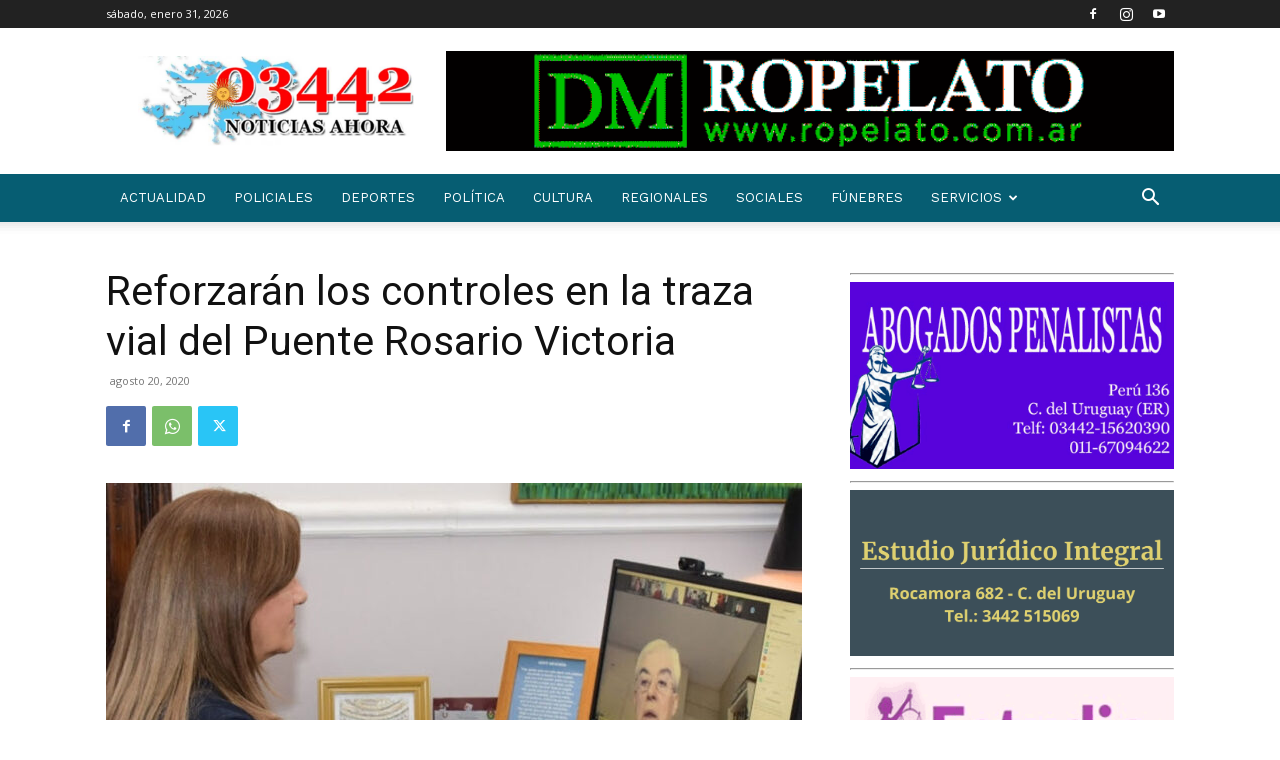

--- FILE ---
content_type: text/html; charset=utf-8
request_url: https://www.google.com/recaptcha/api2/aframe
body_size: 267
content:
<!DOCTYPE HTML><html><head><meta http-equiv="content-type" content="text/html; charset=UTF-8"></head><body><script nonce="QoMPjtEq4blBSEM-4nlUXw">/** Anti-fraud and anti-abuse applications only. See google.com/recaptcha */ try{var clients={'sodar':'https://pagead2.googlesyndication.com/pagead/sodar?'};window.addEventListener("message",function(a){try{if(a.source===window.parent){var b=JSON.parse(a.data);var c=clients[b['id']];if(c){var d=document.createElement('img');d.src=c+b['params']+'&rc='+(localStorage.getItem("rc::a")?sessionStorage.getItem("rc::b"):"");window.document.body.appendChild(d);sessionStorage.setItem("rc::e",parseInt(sessionStorage.getItem("rc::e")||0)+1);localStorage.setItem("rc::h",'1769899071979');}}}catch(b){}});window.parent.postMessage("_grecaptcha_ready", "*");}catch(b){}</script></body></html>